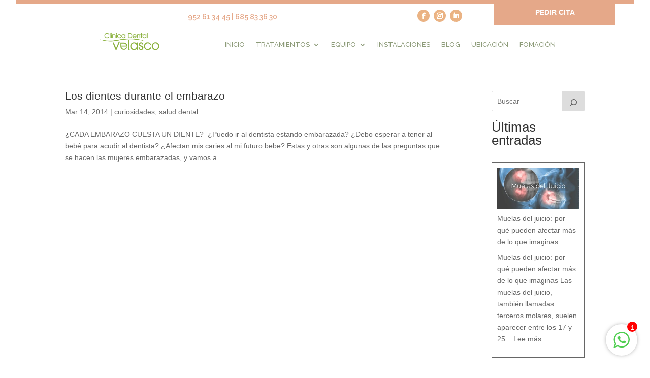

--- FILE ---
content_type: text/css
request_url: https://clinicadentalvelasco.com/wp-content/et-cache/17/et-core-unified-cpt-17.min.css?ver=1767448859
body_size: 1565
content:
.et_pb_section_0_tb_header.et_pb_section{padding-top:0px;padding-bottom:0%;margin-top:0px;background-color:rgba(255,255,255,0.8)!important}.et_pb_row_0_tb_header{min-height:20px;max-height:none}.et_pb_row_0_tb_header,body #page-container .et-db #et-boc .et-l .et_pb_row_0_tb_header.et_pb_row,body.et_pb_pagebuilder_layout.single #page-container #et-boc .et-l .et_pb_row_0_tb_header.et_pb_row,body.et_pb_pagebuilder_layout.single.et_full_width_page #page-container #et-boc .et-l .et_pb_row_0_tb_header.et_pb_row{width:100%}.et_pb_text_0_tb_header.et_pb_text,.et_pb_menu_0_tb_header.et_pb_menu ul li.current-menu-item a{color:#e5a889!important}.et_pb_text_0_tb_header{font-family:'Raleway',Helvetica,Arial,Lucida,sans-serif;font-weight:600;margin-top:15px!important;margin-bottom:0px!important}body #page-container .et_pb_section .et_pb_social_media_follow li.et_pb_social_media_follow_network_2_tb_header .follow_button:before,body #page-container .et_pb_section .et_pb_social_media_follow li.et_pb_social_media_follow_network_2_tb_header .follow_button:after{display:none!important}ul.et_pb_social_media_follow_0_tb_header a.icon{border-radius:50px 50px 50px 50px}.et_pb_social_media_follow_0_tb_header{filter:hue-rotate(359deg) saturate(138%) brightness(151%);backface-visibility:hidden}html:not(.et_fb_edit_enabled) #et-fb-app .et_pb_social_media_follow_0_tb_header:hover{filter:hue-rotate(359deg) saturate(138%) brightness(151%)}ul.et_pb_social_media_follow_0_tb_header{padding-top:0px!important;margin-top:10px!important}.et_pb_social_media_follow_0_tb_header li.et_pb_social_icon a.icon:before{color:#FFFFFF}.et_pb_social_media_follow_0_tb_header li a.icon:before{font-size:12px;line-height:24px;height:24px;width:24px}.et_pb_social_media_follow_0_tb_header li a.icon{height:24px;width:24px}.et_pb_button_0_tb_header_wrapper .et_pb_button_0_tb_header,.et_pb_button_0_tb_header_wrapper .et_pb_button_0_tb_header:hover{padding-top:5px!important;padding-bottom:13px!important}.et_pb_button_0_tb_header_wrapper{margin-top:1px!important;margin-bottom:0px!important}body #page-container .et_pb_section .et_pb_button_0_tb_header{color:#FFFFFF!important;border-width:0px!important;border-color:#065777;border-radius:0px;font-size:14px;font-weight:600!important;background-color:RGBA(255,255,255,0)}body #page-container .et_pb_section .et_pb_button_0_tb_header:hover:after{margin-left:.3em;left:auto;margin-left:.3em;opacity:1}body #page-container .et_pb_section .et_pb_button_0_tb_header:after{line-height:inherit;font-size:inherit!important;margin-left:-1em;left:auto;font-family:ETmodules!important;font-weight:400!important}.et_pb_button_0_tb_header,.et_pb_button_0_tb_header:after{transition:all 300ms ease 0ms}.et_pb_section_1_tb_header.et_pb_section{padding-top:0px;padding-bottom:0px;background-color:rgba(255,255,255,0.8)!important}.et_pb_row_1_tb_header.et_pb_row{padding-top:19px!important;padding-bottom:15px!important;padding-top:19px;padding-bottom:15px}.et_pb_image_0_tb_header{text-align:left;margin-left:0}.et_pb_menu_0_tb_header.et_pb_menu ul li a{font-family:'Raleway',Helvetica,Arial,Lucida,sans-serif;font-weight:500;text-transform:uppercase;font-size:13px;color:#8d9b79!important}.et_pb_menu_0_tb_header.et_pb_menu{background-color:RGBA(255,255,255,0)}.et_pb_menu_0_tb_header.et_pb_menu:hover{background-image:initial;background-color:RGBA(255,255,255,0)}.et_pb_menu_0_tb_header{padding-top:0px;padding-bottom:0px;margin-top:1vw!important;margin-right:0px!important;margin-bottom:0px!important;width:100%}.et_pb_menu_0_tb_header.et_pb_menu .et-menu-nav li ul.sub-menu a{width:450px}.et_pb_menu_0_tb_header.et_pb_menu .nav li ul{background-color:rgba(255,255,255,0.87)!important;border-color:#E09900}.et_pb_menu_0_tb_header.et_pb_menu .et_mobile_menu{border-color:#E09900}.et_pb_menu_0_tb_header.et_pb_menu .nav li ul.sub-menu a{color:#8d9b79!important}.et_pb_menu_0_tb_header.et_pb_menu .nav li ul.sub-menu li.current-menu-item a,.et_pb_menu_0_tb_header.et_pb_menu .et_mobile_menu a{color:#7e9b50!important}.et_pb_menu_0_tb_header.et_pb_menu .et_mobile_menu,.et_pb_menu_0_tb_header.et_pb_menu .et_mobile_menu ul{background-color:#FFFFFF!important}.et_pb_menu_0_tb_header .et_pb_menu_inner_container>.et_pb_menu__logo-wrap,.et_pb_menu_0_tb_header .et_pb_menu__logo-slot{width:auto;max-width:100%}.et_pb_menu_0_tb_header .et_pb_menu_inner_container>.et_pb_menu__logo-wrap .et_pb_menu__logo img,.et_pb_menu_0_tb_header .et_pb_menu__logo-slot .et_pb_menu__logo-wrap img{height:auto;max-height:none}.et_pb_menu_0_tb_header .mobile_nav .mobile_menu_bar:before{font-size:36px;color:#34746B}.et_pb_menu_0_tb_header .et_pb_menu__icon.et_pb_menu__search-button,.et_pb_menu_0_tb_header .et_pb_menu__icon.et_pb_menu__close-search-button{color:#12876F}.et_pb_menu_0_tb_header .et_pb_menu__icon.et_pb_menu__cart-button{font-size:18px;color:#7EBEC5}.et_pb_column_2_tb_header{padding-top:0px;padding-right:0px;padding-bottom:0px;padding-left:0px}.et_pb_social_media_follow_network_0_tb_header a.icon,.et_pb_social_media_follow_network_1_tb_header a.icon,.et_pb_social_media_follow_network_2_tb_header a.icon{background-color:rgba(127,81,38,0.55)!important}body #page-container .et_pb_section .et_pb_social_media_follow li.et_pb_social_media_follow_network_2_tb_header .follow_button{border-width:0px!important;border-color:#7CDA24;letter-spacing:0px;background-color:RGBA(255,255,255,0)}.et_pb_column_3_tb_header{background-color:#e5a889}.et_pb_section_0_tb_header{border-top-width:7px;border-top-color:#e5a889;min-height:auto;width:95%;margin-left:auto!important;margin-right:auto!important}.et_pb_row_0_tb_header.et_pb_row{padding-top:0px!important;padding-bottom:0px!important;margin-top:0px!important;margin-right:auto!important;margin-bottom:-10px!important;margin-left:auto!important;margin-left:auto!important;margin-right:auto!important;padding-top:0px;padding-bottom:0px}.et_pb_section_1_tb_header{border-bottom-width:1px;border-bottom-color:#e5a889;margin-top:0px;width:95%;margin-left:auto!important;margin-right:auto!important}.et_pb_image_0_tb_header.et_pb_module,.et_pb_menu_0_tb_header.et_pb_module{margin-left:auto!important;margin-right:auto!important}@media only screen and (min-width:981px){.et_pb_image_0_tb_header{width:60%}.et_pb_menu_0_tb_header.et_pb_menu .et-menu-nav li ul.sub-menu{width:450px}}@media only screen and (max-width:980px){.et_pb_section_0_tb_header{border-top-width:7px;border-top-color:#e5a889;min-height:100px}.et_pb_row_0_tb_header{max-height:none}body #page-container .et_pb_section .et_pb_button_0_tb_header:after{line-height:inherit;font-size:inherit!important;margin-left:-1em;left:auto;display:inline-block;opacity:0;content:attr(data-icon);font-family:ETmodules!important;font-weight:400!important}body #page-container .et_pb_section .et_pb_button_0_tb_header:before{display:none}body #page-container .et_pb_section .et_pb_button_0_tb_header:hover:after{margin-left:.3em;left:auto;margin-left:.3em;opacity:1}.et_pb_section_1_tb_header{border-bottom-width:1px;border-bottom-color:#e5a889}.et_pb_section_1_tb_header.et_pb_section{margin-top:0px}.et_pb_image_0_tb_header{width:60%}.et_pb_image_0_tb_header .et_pb_image_wrap img{width:auto}.et_pb_menu_0_tb_header.et_pb_menu ul li a{font-size:14px;color:#065777!important}.et_pb_menu_0_tb_header.et_pb_menu{background-image:initial}.et_pb_menu_0_tb_header{margin-top:1vw!important;margin-right:0px!important;margin-bottom:0px!important}.et_pb_menu_0_tb_header.et_pb_menu ul li.current-menu-item a{color:#FFFFFF!important}.et_pb_menu_0_tb_header .et_pb_menu_inner_container>.et_pb_menu__logo-wrap,.et_pb_menu_0_tb_header .et_pb_menu__logo-slot{width:12%}.et_pb_menu_0_tb_header.et_pb_module{margin-left:auto!important;margin-right:auto!important}}@media only screen and (min-width:768px) and (max-width:980px){.et_pb_menu_0_tb_header.et_pb_menu .et-menu-nav li ul.sub-menu{width:400px}}@media only screen and (max-width:767px){.et_pb_section_0_tb_header{border-top-width:7px;border-top-color:#e5a889;min-height:25px}.et_pb_row_0_tb_header{max-height:200px;display:none!important}.et_pb_text_0_tb_header,.dipl_lottie_0_tb_header,.et_pb_social_media_follow_0_tb_header,.et_pb_button_0_tb_header{display:none!important}body #page-container .et_pb_section .et_pb_button_0_tb_header:after{line-height:inherit;font-size:inherit!important;margin-left:-1em;left:auto;display:inline-block;opacity:0;content:attr(data-icon);font-family:ETmodules!important;font-weight:400!important}body #page-container .et_pb_section .et_pb_button_0_tb_header:before{display:none}body #page-container .et_pb_section .et_pb_button_0_tb_header:hover:after{margin-left:.3em;left:auto;margin-left:.3em;opacity:1}.et_pb_section_1_tb_header{border-bottom-width:1px;border-bottom-color:#e5a889}.et_pb_section_1_tb_header.et_pb_section{margin-top:2vw}.et_pb_row_1_tb_header.et_pb_row{padding-top:2vw!important;padding-bottom:1vw!important;padding-top:2vw!important;padding-bottom:1vw!important}.et_pb_image_0_tb_header{width:40%}.et_pb_image_0_tb_header .et_pb_image_wrap img{width:auto}.et_pb_menu_0_tb_header.et_pb_menu ul li a{color:#065777!important}.et_pb_menu_0_tb_header.et_pb_menu{background-image:initial;background-color:initial}.et_pb_menu_0_tb_header{margin-top:-5vw!important;margin-right:0px!important;margin-bottom:0px!important}.et_pb_menu_0_tb_header.et_pb_menu .et-menu-nav li ul.sub-menu{width:100%}.et_pb_menu_0_tb_header.et_pb_menu ul li.current-menu-item a{color:#d1873e!important}.et_pb_menu_0_tb_header .et_pb_menu_inner_container>.et_pb_menu__logo-wrap,.et_pb_menu_0_tb_header .et_pb_menu__logo-slot{width:25%}.et_pb_menu_0_tb_header .et_pb_menu__icon.et_pb_menu__cart-button{color:#000000}.et_pb_menu_0_tb_header.et_pb_module{margin-left:auto!important;margin-right:auto!important}}